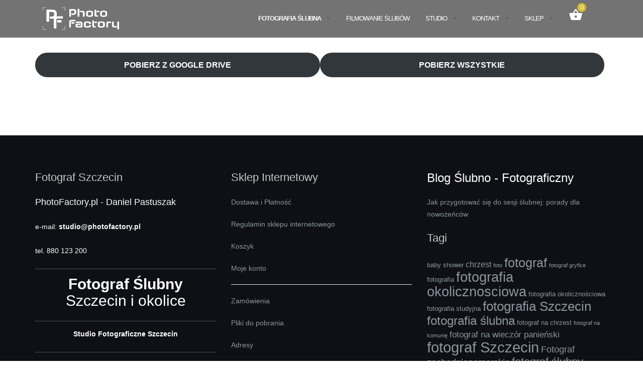

--- FILE ---
content_type: text/html; charset=UTF-8
request_url: https://photofactory.pl/sesja-rodzinna-szczecin/
body_size: 15197
content:
<!DOCTYPE html><html lang="pl-PL" prefix="og: https://ogp.me/ns#"><head><script data-no-optimize="1">var litespeed_docref=sessionStorage.getItem("litespeed_docref");litespeed_docref&&(Object.defineProperty(document,"referrer",{get:function(){return litespeed_docref}}),sessionStorage.removeItem("litespeed_docref"));</script> <meta charset="UTF-8"><meta name="viewport" content="width=device-width, initial-scale=1"><link rel="profile" href="https://gmpg.org/xfn/11"><link rel="pingback" href="https://photofactory.pl/xmlrpc.php"><style>img:is([sizes="auto" i], [sizes^="auto," i]) { contain-intrinsic-size: 3000px 1500px }</style> <script data-cfasync="false" data-pagespeed-no-defer>var gtm4wp_datalayer_name = "dataLayer";
	var dataLayer = dataLayer || [];

	const gtm4wp_scrollerscript_debugmode         = false;
	const gtm4wp_scrollerscript_callbacktime      = 100;
	const gtm4wp_scrollerscript_readerlocation    = 150;
	const gtm4wp_scrollerscript_contentelementid  = "content";
	const gtm4wp_scrollerscript_scannertime       = 60;</script> <title>Sesja rodzinna - Szczecin - Fotograf Ślubny - Fotograf na Ślub Szczecin - Fotograf Szczecin - PhotoFactory</title><meta name="description" content="POBIERZ Z GOOGLE DRIVE POBIERZ WSZYSTKIE"/><meta name="robots" content="index, follow, max-snippet:-1, max-video-preview:-1, max-image-preview:large"/><link rel="canonical" href="https://photofactory.pl/sesja-rodzinna-szczecin/" /><meta property="og:locale" content="pl_PL" /><meta property="og:type" content="article" /><meta property="og:title" content="Sesja rodzinna - Szczecin - Fotograf Ślubny - Fotograf na Ślub Szczecin - Fotograf Szczecin - PhotoFactory" /><meta property="og:description" content="POBIERZ Z GOOGLE DRIVE POBIERZ WSZYSTKIE" /><meta property="og:url" content="https://photofactory.pl/sesja-rodzinna-szczecin/" /><meta property="og:site_name" content="Fotograf Ślubny - Fotograf na Ślub Szczecin - Fotograf Szczecin - PhotoFactory" /><meta property="article:section" content="Galeria" /><meta property="og:updated_time" content="2022-08-23T10:44:37+02:00" /><meta name="twitter:card" content="summary_large_image" /><meta name="twitter:title" content="Sesja rodzinna - Szczecin - Fotograf Ślubny - Fotograf na Ślub Szczecin - Fotograf Szczecin - PhotoFactory" /><meta name="twitter:description" content="POBIERZ Z GOOGLE DRIVE POBIERZ WSZYSTKIE" /><link rel='dns-prefetch' href='//cdn.jsdelivr.net' /><link rel='dns-prefetch' href='//fonts.googleapis.com' /><link rel="alternate" type="application/rss+xml" title="Fotograf Ślubny - Fotograf na Ślub Szczecin - Fotograf Szczecin - PhotoFactory &raquo; Kanał z wpisami" href="https://photofactory.pl/feed/" /><style>lazyload{content-visibility:auto;contain-intrinsic-size:1px 1000px;}</style><link data-optimized="2" rel="stylesheet" href="https://photofactory.pl/wp-content/litespeed/css/26b3f3eb3665b76fc65f2f6ced65a401.css?ver=66ebf" /><style id='classic-theme-styles-inline-css' type='text/css'>/*! This file is auto-generated */
.wp-block-button__link{color:#fff;background-color:#32373c;border-radius:9999px;box-shadow:none;text-decoration:none;padding:calc(.667em + 2px) calc(1.333em + 2px);font-size:1.125em}.wp-block-file__button{background:#32373c;color:#fff;text-decoration:none}</style><style id='pdfemb-pdf-embedder-viewer-style-inline-css' type='text/css'>.wp-block-pdfemb-pdf-embedder-viewer{max-width:none}</style><style id='global-styles-inline-css' type='text/css'>:root{--wp--preset--aspect-ratio--square: 1;--wp--preset--aspect-ratio--4-3: 4/3;--wp--preset--aspect-ratio--3-4: 3/4;--wp--preset--aspect-ratio--3-2: 3/2;--wp--preset--aspect-ratio--2-3: 2/3;--wp--preset--aspect-ratio--16-9: 16/9;--wp--preset--aspect-ratio--9-16: 9/16;--wp--preset--color--black: #000000;--wp--preset--color--cyan-bluish-gray: #abb8c3;--wp--preset--color--white: #ffffff;--wp--preset--color--pale-pink: #f78da7;--wp--preset--color--vivid-red: #cf2e2e;--wp--preset--color--luminous-vivid-orange: #ff6900;--wp--preset--color--luminous-vivid-amber: #fcb900;--wp--preset--color--light-green-cyan: #7bdcb5;--wp--preset--color--vivid-green-cyan: #00d084;--wp--preset--color--pale-cyan-blue: #8ed1fc;--wp--preset--color--vivid-cyan-blue: #0693e3;--wp--preset--color--vivid-purple: #9b51e0;--wp--preset--gradient--vivid-cyan-blue-to-vivid-purple: linear-gradient(135deg,rgba(6,147,227,1) 0%,rgb(155,81,224) 100%);--wp--preset--gradient--light-green-cyan-to-vivid-green-cyan: linear-gradient(135deg,rgb(122,220,180) 0%,rgb(0,208,130) 100%);--wp--preset--gradient--luminous-vivid-amber-to-luminous-vivid-orange: linear-gradient(135deg,rgba(252,185,0,1) 0%,rgba(255,105,0,1) 100%);--wp--preset--gradient--luminous-vivid-orange-to-vivid-red: linear-gradient(135deg,rgba(255,105,0,1) 0%,rgb(207,46,46) 100%);--wp--preset--gradient--very-light-gray-to-cyan-bluish-gray: linear-gradient(135deg,rgb(238,238,238) 0%,rgb(169,184,195) 100%);--wp--preset--gradient--cool-to-warm-spectrum: linear-gradient(135deg,rgb(74,234,220) 0%,rgb(151,120,209) 20%,rgb(207,42,186) 40%,rgb(238,44,130) 60%,rgb(251,105,98) 80%,rgb(254,248,76) 100%);--wp--preset--gradient--blush-light-purple: linear-gradient(135deg,rgb(255,206,236) 0%,rgb(152,150,240) 100%);--wp--preset--gradient--blush-bordeaux: linear-gradient(135deg,rgb(254,205,165) 0%,rgb(254,45,45) 50%,rgb(107,0,62) 100%);--wp--preset--gradient--luminous-dusk: linear-gradient(135deg,rgb(255,203,112) 0%,rgb(199,81,192) 50%,rgb(65,88,208) 100%);--wp--preset--gradient--pale-ocean: linear-gradient(135deg,rgb(255,245,203) 0%,rgb(182,227,212) 50%,rgb(51,167,181) 100%);--wp--preset--gradient--electric-grass: linear-gradient(135deg,rgb(202,248,128) 0%,rgb(113,206,126) 100%);--wp--preset--gradient--midnight: linear-gradient(135deg,rgb(2,3,129) 0%,rgb(40,116,252) 100%);--wp--preset--font-size--small: 13px;--wp--preset--font-size--medium: 20px;--wp--preset--font-size--large: 36px;--wp--preset--font-size--x-large: 42px;--wp--preset--spacing--20: 0.44rem;--wp--preset--spacing--30: 0.67rem;--wp--preset--spacing--40: 1rem;--wp--preset--spacing--50: 1.5rem;--wp--preset--spacing--60: 2.25rem;--wp--preset--spacing--70: 3.38rem;--wp--preset--spacing--80: 5.06rem;--wp--preset--shadow--natural: 6px 6px 9px rgba(0, 0, 0, 0.2);--wp--preset--shadow--deep: 12px 12px 50px rgba(0, 0, 0, 0.4);--wp--preset--shadow--sharp: 6px 6px 0px rgba(0, 0, 0, 0.2);--wp--preset--shadow--outlined: 6px 6px 0px -3px rgba(255, 255, 255, 1), 6px 6px rgba(0, 0, 0, 1);--wp--preset--shadow--crisp: 6px 6px 0px rgba(0, 0, 0, 1);}:where(.is-layout-flex){gap: 0.5em;}:where(.is-layout-grid){gap: 0.5em;}body .is-layout-flex{display: flex;}.is-layout-flex{flex-wrap: wrap;align-items: center;}.is-layout-flex > :is(*, div){margin: 0;}body .is-layout-grid{display: grid;}.is-layout-grid > :is(*, div){margin: 0;}:where(.wp-block-columns.is-layout-flex){gap: 2em;}:where(.wp-block-columns.is-layout-grid){gap: 2em;}:where(.wp-block-post-template.is-layout-flex){gap: 1.25em;}:where(.wp-block-post-template.is-layout-grid){gap: 1.25em;}.has-black-color{color: var(--wp--preset--color--black) !important;}.has-cyan-bluish-gray-color{color: var(--wp--preset--color--cyan-bluish-gray) !important;}.has-white-color{color: var(--wp--preset--color--white) !important;}.has-pale-pink-color{color: var(--wp--preset--color--pale-pink) !important;}.has-vivid-red-color{color: var(--wp--preset--color--vivid-red) !important;}.has-luminous-vivid-orange-color{color: var(--wp--preset--color--luminous-vivid-orange) !important;}.has-luminous-vivid-amber-color{color: var(--wp--preset--color--luminous-vivid-amber) !important;}.has-light-green-cyan-color{color: var(--wp--preset--color--light-green-cyan) !important;}.has-vivid-green-cyan-color{color: var(--wp--preset--color--vivid-green-cyan) !important;}.has-pale-cyan-blue-color{color: var(--wp--preset--color--pale-cyan-blue) !important;}.has-vivid-cyan-blue-color{color: var(--wp--preset--color--vivid-cyan-blue) !important;}.has-vivid-purple-color{color: var(--wp--preset--color--vivid-purple) !important;}.has-black-background-color{background-color: var(--wp--preset--color--black) !important;}.has-cyan-bluish-gray-background-color{background-color: var(--wp--preset--color--cyan-bluish-gray) !important;}.has-white-background-color{background-color: var(--wp--preset--color--white) !important;}.has-pale-pink-background-color{background-color: var(--wp--preset--color--pale-pink) !important;}.has-vivid-red-background-color{background-color: var(--wp--preset--color--vivid-red) !important;}.has-luminous-vivid-orange-background-color{background-color: var(--wp--preset--color--luminous-vivid-orange) !important;}.has-luminous-vivid-amber-background-color{background-color: var(--wp--preset--color--luminous-vivid-amber) !important;}.has-light-green-cyan-background-color{background-color: var(--wp--preset--color--light-green-cyan) !important;}.has-vivid-green-cyan-background-color{background-color: var(--wp--preset--color--vivid-green-cyan) !important;}.has-pale-cyan-blue-background-color{background-color: var(--wp--preset--color--pale-cyan-blue) !important;}.has-vivid-cyan-blue-background-color{background-color: var(--wp--preset--color--vivid-cyan-blue) !important;}.has-vivid-purple-background-color{background-color: var(--wp--preset--color--vivid-purple) !important;}.has-black-border-color{border-color: var(--wp--preset--color--black) !important;}.has-cyan-bluish-gray-border-color{border-color: var(--wp--preset--color--cyan-bluish-gray) !important;}.has-white-border-color{border-color: var(--wp--preset--color--white) !important;}.has-pale-pink-border-color{border-color: var(--wp--preset--color--pale-pink) !important;}.has-vivid-red-border-color{border-color: var(--wp--preset--color--vivid-red) !important;}.has-luminous-vivid-orange-border-color{border-color: var(--wp--preset--color--luminous-vivid-orange) !important;}.has-luminous-vivid-amber-border-color{border-color: var(--wp--preset--color--luminous-vivid-amber) !important;}.has-light-green-cyan-border-color{border-color: var(--wp--preset--color--light-green-cyan) !important;}.has-vivid-green-cyan-border-color{border-color: var(--wp--preset--color--vivid-green-cyan) !important;}.has-pale-cyan-blue-border-color{border-color: var(--wp--preset--color--pale-cyan-blue) !important;}.has-vivid-cyan-blue-border-color{border-color: var(--wp--preset--color--vivid-cyan-blue) !important;}.has-vivid-purple-border-color{border-color: var(--wp--preset--color--vivid-purple) !important;}.has-vivid-cyan-blue-to-vivid-purple-gradient-background{background: var(--wp--preset--gradient--vivid-cyan-blue-to-vivid-purple) !important;}.has-light-green-cyan-to-vivid-green-cyan-gradient-background{background: var(--wp--preset--gradient--light-green-cyan-to-vivid-green-cyan) !important;}.has-luminous-vivid-amber-to-luminous-vivid-orange-gradient-background{background: var(--wp--preset--gradient--luminous-vivid-amber-to-luminous-vivid-orange) !important;}.has-luminous-vivid-orange-to-vivid-red-gradient-background{background: var(--wp--preset--gradient--luminous-vivid-orange-to-vivid-red) !important;}.has-very-light-gray-to-cyan-bluish-gray-gradient-background{background: var(--wp--preset--gradient--very-light-gray-to-cyan-bluish-gray) !important;}.has-cool-to-warm-spectrum-gradient-background{background: var(--wp--preset--gradient--cool-to-warm-spectrum) !important;}.has-blush-light-purple-gradient-background{background: var(--wp--preset--gradient--blush-light-purple) !important;}.has-blush-bordeaux-gradient-background{background: var(--wp--preset--gradient--blush-bordeaux) !important;}.has-luminous-dusk-gradient-background{background: var(--wp--preset--gradient--luminous-dusk) !important;}.has-pale-ocean-gradient-background{background: var(--wp--preset--gradient--pale-ocean) !important;}.has-electric-grass-gradient-background{background: var(--wp--preset--gradient--electric-grass) !important;}.has-midnight-gradient-background{background: var(--wp--preset--gradient--midnight) !important;}.has-small-font-size{font-size: var(--wp--preset--font-size--small) !important;}.has-medium-font-size{font-size: var(--wp--preset--font-size--medium) !important;}.has-large-font-size{font-size: var(--wp--preset--font-size--large) !important;}.has-x-large-font-size{font-size: var(--wp--preset--font-size--x-large) !important;}
:where(.wp-block-post-template.is-layout-flex){gap: 1.25em;}:where(.wp-block-post-template.is-layout-grid){gap: 1.25em;}
:where(.wp-block-columns.is-layout-flex){gap: 2em;}:where(.wp-block-columns.is-layout-grid){gap: 2em;}
:root :where(.wp-block-pullquote){font-size: 1.5em;line-height: 1.6;}</style><style id='woocommerce-inline-inline-css' type='text/css'>.woocommerce form .form-row .required { visibility: visible; }</style><style id='xoo-wsc-style-inline-css' type='text/css'>.xoo-wsc-ft-buttons-cont a.xoo-wsc-ft-btn, .xoo-wsc-container .xoo-wsc-btn {
	background-color: #000000;
	color: #ffffff;
	border: 2px solid #ffffff;
	padding: 10px 20px;
}

.xoo-wsc-ft-buttons-cont a.xoo-wsc-ft-btn:hover, .xoo-wsc-container .xoo-wsc-btn:hover {
	background-color: #ffffff;
	color: #000000;
	border: 2px solid #000000;
}

 

.xoo-wsc-footer{
	background-color: #ffffff;
	color: #000000;
	padding: 10px 20px;
	box-shadow: 0 -1px 10px #0000001a;
}

.xoo-wsc-footer, .xoo-wsc-footer a, .xoo-wsc-footer .amount{
	font-size: 18px;
}

.xoo-wsc-btn .amount{
	color: #ffffff}

.xoo-wsc-btn:hover .amount{
	color: #000000;
}

.xoo-wsc-ft-buttons-cont{
	grid-template-columns: auto;
}

.xoo-wsc-basket{
	top: 12px;
	right: 1px;
	background-color: #0a0a0a;
	color: #ffffff;
	box-shadow: 0px 0px 15px 2px #0000001a;
	border-radius: 14px;
	display: none;
	width: 60px;
	height: 60px;
}


.xoo-wsc-bki{
	font-size: 30px}

.xoo-wsc-items-count{
	top: -12px;
	left: -12px;
}

.xoo-wsc-items-count{
	background-color: #000000;
	color: #ffffff;
}

.xoo-wsc-container, .xoo-wsc-slider{
	max-width: 365px;
	right: -365px;
	top: 0;bottom: 0;
	top: 0;
	font-family: }


.xoo-wsc-cart-active .xoo-wsc-container, .xoo-wsc-slider-active .xoo-wsc-slider{
	right: 0;
}


.xoo-wsc-cart-active .xoo-wsc-basket{
	right: 365px;
}

.xoo-wsc-slider{
	right: -365px;
}

span.xoo-wsch-close {
    font-size: 16px;
    right: 10px;
}

.xoo-wsch-top{
	justify-content: center;
}

.xoo-wsch-text{
	font-size: 20px;
}

.xoo-wsc-header{
	color: #000000;
	background-color: #ffffff;
	border-bottom: 2px solid #eee;
}


.xoo-wsc-body{
	background-color: #f8f9fa;
}

.xoo-wsc-products:not(.xoo-wsc-pattern-card), .xoo-wsc-products:not(.xoo-wsc-pattern-card) span.amount, .xoo-wsc-products:not(.xoo-wsc-pattern-card) a{
	font-size: 16px;
	color: #000000;
}

.xoo-wsc-products:not(.xoo-wsc-pattern-card) .xoo-wsc-product{
	padding: 10px 15px;
	margin: 10px 15px;
	border-radius: 5px;
	box-shadow: 0 2px 2px #00000005;
	background-color: #ffffff;
}

.xoo-wsc-sum-col{
	justify-content: center;
}


/** Shortcode **/
.xoo-wsc-sc-count{
	background-color: #d3bd30;
	color: #ffffff;
}

.xoo-wsc-sc-bki{
	font-size: 28px;
	color: #ffffff;
}
.xoo-wsc-sc-cont{
	color: #ffffff;
}

.added_to_cart{
	display: none!important;
}

.xoo-wsc-product dl.variation {
	display: block;
}


.xoo-wsc-product-cont{
	padding: 10px 10px;
}

.xoo-wsc-products:not(.xoo-wsc-pattern-card) .xoo-wsc-img-col{
	width: 28%;
}

.xoo-wsc-pattern-card .xoo-wsc-img-col img{
	max-width: 100%;
	height: auto;
}

.xoo-wsc-products:not(.xoo-wsc-pattern-card) .xoo-wsc-sum-col{
	width: 72%;
}

.xoo-wsc-pattern-card .xoo-wsc-product-cont{
	width: 50% 
}

@media only screen and (max-width: 600px) {
	.xoo-wsc-pattern-card .xoo-wsc-product-cont  {
		width: 50%;
	}
}


.xoo-wsc-pattern-card .xoo-wsc-product{
	border: 0;
	box-shadow: 0px 10px 15px -12px #0000001a;
}


.xoo-wsc-sm-front{
	background-color: #eee;
}
.xoo-wsc-pattern-card, .xoo-wsc-sm-front{
	border-bottom-left-radius: 5px;
	border-bottom-right-radius: 5px;
}
.xoo-wsc-pattern-card, .xoo-wsc-img-col img, .xoo-wsc-img-col, .xoo-wsc-sm-back-cont{
	border-top-left-radius: 5px;
	border-top-right-radius: 5px;
}
.xoo-wsc-sm-back{
	background-color: #fff;
}
.xoo-wsc-pattern-card, .xoo-wsc-pattern-card a, .xoo-wsc-pattern-card .amount{
	font-size: 16px;
}

.xoo-wsc-sm-front, .xoo-wsc-sm-front a, .xoo-wsc-sm-front .amount{
	color: #000;
}

.xoo-wsc-sm-back, .xoo-wsc-sm-back a, .xoo-wsc-sm-back .amount{
	color: #000;
}


.magictime {
    animation-duration: 0.5s;
}</style> <script type="litespeed/javascript" data-src="https://photofactory.pl/wp-includes/js/jquery/jquery.min.js" id="jquery-core-js"></script> <script id="wc-add-to-cart-js-extra" type="litespeed/javascript">var wc_add_to_cart_params={"ajax_url":"\/wp-admin\/admin-ajax.php","wc_ajax_url":"\/?wc-ajax=%%endpoint%%","i18n_view_cart":"Zobacz koszyk","cart_url":"https:\/\/photofactory.pl\/koszyk\/","is_cart":"","cart_redirect_after_add":"no"}</script> <script id="woocommerce-js-extra" type="litespeed/javascript">var woocommerce_params={"ajax_url":"\/wp-admin\/admin-ajax.php","wc_ajax_url":"\/?wc-ajax=%%endpoint%%","i18n_password_show":"Poka\u017c has\u0142o","i18n_password_hide":"Ukryj has\u0142o"}</script> <link rel="https://api.w.org/" href="https://photofactory.pl/wp-json/" /><link rel="alternate" title="JSON" type="application/json" href="https://photofactory.pl/wp-json/wp/v2/posts/82608" /><link rel="EditURI" type="application/rsd+xml" title="RSD" href="https://photofactory.pl/xmlrpc.php?rsd" /><meta name="generator" content="WordPress 6.8.3" /><link rel='shortlink' href='https://photofactory.pl/?p=82608' /><link rel="alternate" title="oEmbed (JSON)" type="application/json+oembed" href="https://photofactory.pl/wp-json/oembed/1.0/embed?url=https%3A%2F%2Fphotofactory.pl%2Fsesja-rodzinna-szczecin%2F" /><link rel="alternate" title="oEmbed (XML)" type="text/xml+oembed" href="https://photofactory.pl/wp-json/oembed/1.0/embed?url=https%3A%2F%2Fphotofactory.pl%2Fsesja-rodzinna-szczecin%2F&#038;format=xml" /> <script type="litespeed/javascript" data-src="https://www.googletagmanager.com/gtag/js?id=G-3MQG8652JK"></script> <script type="litespeed/javascript">window.dataLayer=window.dataLayer||[];function gtag(){dataLayer.push(arguments)}
gtag('js',new Date());gtag('config','G-3MQG8652JK')</script> 
 <script data-cfasync="false" data-pagespeed-no-defer>var dataLayer_content = {"pagePostType":"post","pagePostType2":"single-post","pageCategory":["galeria"],"pagePostAuthor":"admin"};
	dataLayer.push( dataLayer_content );</script> <script data-cfasync="false" data-pagespeed-no-defer>(function(w,d,s,l,i){w[l]=w[l]||[];w[l].push({'gtm.start':
new Date().getTime(),event:'gtm.js'});var f=d.getElementsByTagName(s)[0],
j=d.createElement(s),dl=l!='dataLayer'?'&l='+l:'';j.async=true;j.src=
'//www.googletagmanager.com/gtm.js?id='+i+dl;f.parentNode.insertBefore(j,f);
})(window,document,'script','dataLayer','GTM-K6FB4ZF');</script> <style type="text/css">a, .image-bg a, .contact-section .social-icons li a, a:visited, .footer .footer-credits a, .post-content .post-meta li a, .post-content .shapely-category a, .module.widget-handle i {color:#dd9933 }a:hover,
				a:active,
				a:focus,
				.post-title a:hover,
				.post-title a:focus,
				.image-bg a:hover,
				.image-bg a:focus,
				.contact-section .social-icons li a:hover,
				.contact-section .social-icons li a:focus,
				.footer .footer-credits a:hover,
				.footer .footer-credits a:focus,
				.post-content .post-meta li a:hover,
				.post-content .post-meta li a:focus,
				.widget.widget_recent_entries ul li a:focus,
				.widget.widget_recent_entries ul li a:hover,
				.widget.widget_recent_comments ul li .comment-author-link a:focus,
				.widget.widget_recent_comments ul li .comment-author-link a:hover,
				.widget.widget_archive > div ul li a:focus,
				.widget.widget_archive > div ul li a:hover,
				.widget.widget_archive ul li a:focus,
				.widget.widget_archive ul li a:hover,
				.widget.widget_categories > div ul li a:focus,
				.widget.widget_categories > div ul li a:hover,
				.widget.widget_categories ul li a:focus,
				.widget.widget_categories ul li a:hover,
				.widget.widget_meta > div ul li a:focus,
				.widget.widget_meta > div ul li a:hover,
				.widget.widget_meta ul li a:focus,
				.widget.widget_meta ul li a:hover,
				.widget.widget_pages > div ul li a:focus,
				.widget.widget_pages > div ul li a:hover,
				.widget.widget_pages ul li a:focus,
				.widget.widget_pages ul li a:hover,
				.widget.widget_nav_menu > div ul li a:focus,
				.widget.widget_nav_menu > div ul li a:hover,
				.widget.widget_nav_menu ul li a:focus,
				.widget.widget_nav_menu ul li a:hover,
				.widget.widget_nav_menu .menu > li a:focus,
				.widget.widget_nav_menu .menu > li a:hover,
				.widget.widget_tag_cloud a:focus,
				.widget.widget_tag_cloud a:hover,
				.widget_product_categories ul.product-categories li a:hover,
				.widget_product_categories ul.product-categories li a:focus,
				.widget_product_tag_cloud .tagcloud a:hover,
				.widget_product_tag_cloud .tagcloud a:focus,
				.widget_products .product_list_widget a:hover,
				.widget_products .product_list_widget a:focus,
				.woocommerce.widget ul.cart_list li a:hover,
				.woocommerce.widget ul.cart_list li a:focus,
				.woocommerce.widget ul.product_list_widget li a:hover,
				.woocommerce.widget ul.product_list_widget li a:focus,
				.woocommerce .widget_layered_nav_filters ul li a:hover,
				.woocommerce .widget_layered_nav_filters ul li a:focus,
				.woocommerce .widget_layered_nav ul li a:hover,
				.woocommerce .widget_layered_nav ul li a:focus,
				.main-navigation .menu > li > ul li:hover > a,
				.main-navigation .menu > li > ul li:focus > a,
				.main-navigation .menu > li > ul .dropdown:hover:after,
				.main-navigation .menu > li > ul .dropdown:focus:after,
				.main-navigation .menu li a:focus,
				.main-navigation .menu li:focus > a,
				.main-navigation .menu > li > ul li a:focus,
				.post-content .shapely-category a:hover,
				.post-content .shapely-category a:focus,
				.main-navigation .menu li:hover > a,
				.main-navigation .menu li:focus > a,
				.main-navigation .menu > li:hover:after,
				.main-navigation .menu > li:focus-within:after,
				.bg-dark .social-list a:hover,
				.bg-dark .social-list a:focus,
				.shapely-social .shapely-social-icon:hover,
				.shapely-social .shapely-social-icon:focus { color: #ddaf6a;}.btn-filled, .btn-filled:visited, .woocommerce #respond input#submit.alt,
          .woocommerce a.button.alt, .woocommerce button.button.alt,
          .woocommerce input.button.alt, .woocommerce #respond input#submit,
          .woocommerce a.button, .woocommerce button.button,
          .woocommerce input.button,
          .video-widget .video-controls button,
          input[type="submit"],
          button[type="submit"],
          .post-content .more-link { background:#dd9933 !important; border: 2px solid #dd9933 !important;}.shapely_home_parallax > section:not(.image-bg) .btn-white { color:#dd9933 !important; border: 2px solid#dd9933 !important; }.btn-filled:hover,
				.btn-filled:focus,
				.woocommerce #respond input#submit.alt:hover,
				.woocommerce #respond input#submit.alt:focus,
				.woocommerce a.button.alt:hover,
				.woocommerce a.button.alt:focus,
				.woocommerce button.button.alt:hover,
				.woocommerce button.button.alt:focus,
				.woocommerce input.button.alt:hover,
				.woocommerce input.button.alt:focus,
				.woocommerce #respond input#submit:hover,
				.woocommerce #respond input#submit:focus,
				.woocommerce a.button:hover,
				.woocommerce a.button:focus,
				.woocommerce button.button:hover,
				.woocommerce button.button:focus,
				.woocommerce input.button:hover,
				.woocommerce input.button:focus,
				.video-widget .video-controls button:hover,
				.video-widget .video-controls button:focus,
				input[type="submit"]:hover,
				input[type="submit"]:focus,
				button[type="submit"]:hover,
				button[type="submit"]:focus,
				.post-content .more-link:hover,
				.post-content .more-link:focus,
				.btn:not(.btn-white):hover,
				.btn:not(.btn-white):focus,
				.button:not(.btn-white):hover,
				.button:not(.btn-white):focus
				{ background: #ddbb87 !important; border: 2px solid#ddbb87 !important;}.shapely_home_parallax > section:not(.image-bg) .btn-white:hover,
				.shapely_home_parallax > section:not(.image-bg) .btn-white:focus,
				.pagination span:not( .dots ),
				.pagination a:hover,
				.pagination a:focus,
				.woocommerce-pagination ul.page-numbers span.page-numbers,
				.woocommerce nav.woocommerce-pagination ul li a:focus,
				.woocommerce nav.woocommerce-pagination ul li a:hover,
				.woocommerce nav.woocommerce-pagination ul li span.current { background-color: #ddbb87 !important; border-color: #ddbb87 !important;color: #fff !important; }.widget.widget_search .search-form > input#s:hover,
				.widget.widget_search .search-form > input#s:focus,
				.widget.widget_calendar #wp-calendar td:not(.pad):not(#next):not(#prev)#today,
				.widget_product_search .woocommerce-product-search > input.search-field:hover,
				.widget_product_search .woocommerce-product-search > input.search-field:focus,
				.widget.widget_search input[type="text"]:focus + button[type="submit"].searchsubmit,
				.widget.widget_search input[type="text"]:hover + button[type="submit"].searchsubmit,
				textarea:hover,
				textarea:focus,
				input[type="text"]:hover,
				input[type="search"]:hover,
				input[type="email"]:hover,
				input[type="tel"]:hover,
				input[type="text"]:focus,
				input[type="search"]:focus,
				input[type="email"]:focus,
				input[type="tel"]:focus,
				.widget.widget_product_search input[type="text"]:focus + button[type="submit"].searchsubmit,
				.widget.widget_product_search input[type="text"]:hover + button[type="submit"].searchsubmit
				{ border-color: #ddbb87 !important }.widget.widget_calendar #wp-calendar > caption:after,
				.widget.widget_calendar #wp-calendar td:not(.pad):not(#next):not(#prev)#today:hover,
				.widget.widget_calendar #wp-calendar td:not(.pad):not(#next):not(#prev)#today:focus
				{ background-color: #ddbb87 }.widget.widget_search input[type="text"]:focus + button[type="submit"].searchsubmit,
				.widget.widget_search input[type="text"]:hover + button[type="submit"].searchsubmit,
				.widget.widget_product_search input[type="text"]:focus + button[type="submit"].searchsubmit,
				.widget.widget_product_search input[type="text"]:hover + button[type="submit"].searchsubmit,
				.image-bg .text-slider .flex-direction-nav li a:focus:before
				{ color: #ddbb87 }</style><noscript><style>.woocommerce-product-gallery{ opacity: 1 !important; }</style></noscript><meta name="generator" content="Elementor 3.32.5; features: e_font_icon_svg, additional_custom_breakpoints; settings: css_print_method-external, google_font-enabled, font_display-auto"><style>.e-con.e-parent:nth-of-type(n+4):not(.e-lazyloaded):not(.e-no-lazyload),
				.e-con.e-parent:nth-of-type(n+4):not(.e-lazyloaded):not(.e-no-lazyload) * {
					background-image: none !important;
				}
				@media screen and (max-height: 1024px) {
					.e-con.e-parent:nth-of-type(n+3):not(.e-lazyloaded):not(.e-no-lazyload),
					.e-con.e-parent:nth-of-type(n+3):not(.e-lazyloaded):not(.e-no-lazyload) * {
						background-image: none !important;
					}
				}
				@media screen and (max-height: 640px) {
					.e-con.e-parent:nth-of-type(n+2):not(.e-lazyloaded):not(.e-no-lazyload),
					.e-con.e-parent:nth-of-type(n+2):not(.e-lazyloaded):not(.e-no-lazyload) * {
						background-image: none !important;
					}
				}</style><link rel="icon" href="https://photofactory.pl/wp-content/uploads/2019/11/cropped-logo-photofactory_znak-wodny-czar-1-32x32.png" sizes="32x32" /><link rel="icon" href="https://photofactory.pl/wp-content/uploads/2019/11/cropped-logo-photofactory_znak-wodny-czar-1-192x192.png" sizes="192x192" /><link rel="apple-touch-icon" href="https://photofactory.pl/wp-content/uploads/2019/11/cropped-logo-photofactory_znak-wodny-czar-1-180x180.png" /><meta name="msapplication-TileImage" content="https://photofactory.pl/wp-content/uploads/2019/11/cropped-logo-photofactory_znak-wodny-czar-1-270x270.png" /><link rel="alternate" type="application/rss+xml" title="RSS" href="https://photofactory.pl/rsslatest.xml" /></head><body data-rsssl=1 class="wp-singular post-template-default single single-post postid-82608 single-format-standard wp-custom-logo wp-theme-shapely theme-shapely cookies-not-set woocommerce-no-js has-sidebar-right elementor-default elementor-kit-34011 modula-best-grid-gallery"><div id="wptime-plugin-preloader"></div><div id="page" class="site">
<a class="skip-link screen-reader-text" href="#content">Przejdź do treści</a><header id="masthead" class="site-header" role="banner"><div class="nav-container"><nav style="background: rgba(0, 0, 0, 0.55);" id="site-navigation" class="main-navigation" role="navigation"><div class="container nav-bar"><div class="flex-row"><div class="module left site-title-container">
<a href="https://photofactory.pl/" class="custom-logo-link" rel="home" itemprop="url"><img width="152" height="50" src="https://photofactory.pl/wp-content/uploads/2024/02/cropped-logo-photofactory-white.png" class="custom-logo logo" alt="Fotograf Ślubny &#8211; Fotograf na Ślub Szczecin &#8211; Fotograf Szczecin &#8211; PhotoFactory" itemprop="logo" decoding="async" /></a></div>
<button class="module widget-handle mobile-toggle right visible-sm visible-xs">
<i class="fa fa-bars"></i>
</button><div class="module-group right"><div class="module left"><div class="collapse navbar-collapse navbar-ex1-collapse"><ul id="menu" class="menu"><li id="menu-item-77051" class="menu-item menu-item-type-custom menu-item-object-custom menu-item-has-children menu-item-77051 dropdown"><a title="&lt;b&gt;FOTOGRAFIA ŚLUBNA&lt;/b&gt;" href="/oferta-fotografii-slubnej-cennik/"><b>FOTOGRAFIA ŚLUBNA</b> </a><span class="dropdown-toggle shapely-dropdown" data-toggle="dropdown"><i class="fa fa-angle-down" aria-hidden="true"></i></span><ul role="menu" class=" dropdown-menu"><li id="menu-item-50209" class="menu-item menu-item-type-post_type menu-item-object-page menu-item-50209"><a title="Oferta Ślubna" href="https://photofactory.pl/oferta-fotografii-slubnej-cennik/">Oferta Ślubna</a></li><li id="menu-item-827" class="menu-item menu-item-type-post_type menu-item-object-page menu-item-827"><a title="Portfolio" href="https://photofactory.pl/fotograf-slubny-szczecin/">Portfolio</a></li><li id="menu-item-36099" class="menu-item menu-item-type-post_type menu-item-object-page menu-item-36099"><a title="Pakiet Ślubny Video" href="https://photofactory.pl/pakiet-slubny-video/">Pakiet Ślubny Video</a></li></ul></li><li id="menu-item-127303" class="menu-item menu-item-type-post_type menu-item-object-page menu-item-127303"><a title="FILMOWANIE ŚLUBÓW" href="https://photofactory.pl/pakiet-slubny-video/">FILMOWANIE ŚLUBÓW</a></li><li id="menu-item-77053" class="menu-item menu-item-type-custom menu-item-object-custom menu-item-has-children menu-item-77053 dropdown"><a title="STUDIO" href="/studio-fotograficzne-szczecin">STUDIO </a><span class="dropdown-toggle shapely-dropdown" data-toggle="dropdown"><i class="fa fa-angle-down" aria-hidden="true"></i></span><ul role="menu" class=" dropdown-menu"><li id="menu-item-126296" class="menu-item menu-item-type-custom menu-item-object-custom menu-item-126296"><a title="Oferta" href="/studio-fotograficzne-szczecin/">Oferta</a></li><li id="menu-item-126253" class="menu-item menu-item-type-post_type menu-item-object-page menu-item-126253"><a title="Sesja Biznesowa" href="https://photofactory.pl/sesja-biznesowa-wizerunkowa-szczecin/">Sesja Biznesowa</a></li><li id="menu-item-77341" class="menu-item menu-item-type-post_type menu-item-object-page menu-item-77341"><a title="Sesje Ciążowe" href="https://photofactory.pl/fotograf-slubny-szczecin-3/sesja-ciazowa-szczecin/">Sesje Ciążowe</a></li><li id="menu-item-127715" class="menu-item menu-item-type-post_type menu-item-object-page menu-item-127715"><a title="Sesja Kobieca Szczecin" href="https://photofactory.pl/sesja-kobieca-szczecin/">Sesja Kobieca Szczecin</a></li><li id="menu-item-126291" class="menu-item menu-item-type-post_type menu-item-object-page menu-item-126291"><a title="Sesja roczkowa" href="https://photofactory.pl/sesja-roczkowa-studio-szczecin/">Sesja roczkowa</a></li><li id="menu-item-79713" class="menu-item menu-item-type-post_type menu-item-object-page menu-item-79713"><a title="Sesja na Dzień Mamy" href="https://photofactory.pl/dzien-mamy/">Sesja na Dzień Mamy</a></li><li id="menu-item-27970" class="menu-item menu-item-type-post_type menu-item-object-page menu-item-27970"><a title="Świąteczne Sesje" href="https://photofactory.pl/swiateczne-sesje-zdjeciowe-szczecin/">Świąteczne Sesje</a></li><li id="menu-item-22793" class="menu-item menu-item-type-post_type menu-item-object-page menu-item-22793"><a title="Wieczór Panieński" href="https://photofactory.pl/wieczor-panienski-fotograf-szczecin/">Wieczór Panieński</a></li><li id="menu-item-127714" class="menu-item menu-item-type-post_type menu-item-object-page menu-item-127714"><a title="Wynajem Studia Fotograficznego w Szczecinie" href="https://photofactory.pl/wynajem-studia-fotograficznego-w-szczecinie/">Wynajem Studia Fotograficznego w Szczecinie</a></li><li id="menu-item-127716" class="menu-item menu-item-type-post_type menu-item-object-product menu-item-127716"><a title="Voucher na sesje w studiu" href="https://photofactory.pl/produkt/zaproszenie-voucher-na-sesje-studiu-lub-plenerze/">Voucher na sesje w studiu</a></li></ul></li><li id="menu-item-928" class="menu-item menu-item-type-post_type menu-item-object-page menu-item-has-children menu-item-928 dropdown"><a title="KONTAKT" href="https://photofactory.pl/kontakt-fotograf-slubny/">KONTAKT </a><span class="dropdown-toggle shapely-dropdown" data-toggle="dropdown"><i class="fa fa-angle-down" aria-hidden="true"></i></span><ul role="menu" class=" dropdown-menu"><li id="menu-item-123033" class="menu-item menu-item-type-custom menu-item-object-custom menu-item-123033"><a title="O Nas" href="https://photofactory.pl/o-nas/">O Nas</a></li><li id="menu-item-19164" class="menu-item menu-item-type-post_type menu-item-object-page menu-item-privacy-policy menu-item-19164"><a title="Polityka Prywatności" href="https://photofactory.pl/kontakt-fotograf-slubny/polityka-prywatnosci/">Polityka Prywatności</a></li></ul></li><li id="menu-item-126002" class="menu-item menu-item-type-custom menu-item-object-custom menu-item-has-children menu-item-126002 dropdown"><a title="SKLEP" href="/sklep">SKLEP </a><span class="dropdown-toggle shapely-dropdown" data-toggle="dropdown"><i class="fa fa-angle-down" aria-hidden="true"></i></span><ul role="menu" class=" dropdown-menu"><li id="menu-item-49940" class="menu-item menu-item-type-post_type menu-item-object-product menu-item-49940"><a title="Voucher na sesje" href="https://photofactory.pl/produkt/zaproszenie-voucher-na-sesje-studiu-lub-plenerze/">Voucher na sesje</a></li></ul></li><li class="menu-item xoo-wsc-menu-item"><div class="xoo-wsc-sc-cont"><div class="xoo-wsc-cart-trigger"><div class="xoo-wsc-sc-bkcont">
<span class="xoo-wsc-sc-bki xoo-wsc-icon-basket1"></span>
<span class="xoo-wsc-sc-count">0</span></div></div></div></li></ul></div></div></div></div></div></nav></div>
 <script type="litespeed/javascript">(function(w,d,s,l,i){w[l]=w[l]||[];w[l].push({'gtm.start':new Date().getTime(),event:'gtm.js'});var f=d.getElementsByTagName(s)[0],j=d.createElement(s),dl=l!='dataLayer'?'&l='+l:'';j.async=!0;j.src='https://www.googletagmanager.com/gtm.js?id='+i+dl;f.parentNode.insertBefore(j,f)})(window,document,'script','dataLayer','GTM-K6FB4ZF')</script> </header><div id="content" class="main-container"><div class="header-callout"></div><section class="content-area  pt0 "><div id="main" class="container" role="main">
<noscript><iframe src="https://www.googletagmanager.com/ns.html?id=GTM-K6FB4ZF"
height="0" width="0" style="display:none;visibility:hidden"></iframe></noscript><div class="row"><div id="primary" class="col-md-12 mb-xs-24 full-width"><article id="post-82608" class="post-content post-grid-wide post-82608 post type-post status-publish format-standard hentry category-galeria"><header class="entry-header nolist"></header><div class="entry-content"><div class="entry-meta"></div><div class="shapely-content "><div class="wp-block-buttons is-layout-flex wp-block-buttons-is-layout-flex"><div class="wp-block-button has-custom-width wp-block-button__width-50"><a class="wp-block-button__link" href="https://drive.google.com/file/d/1VEldFoUeGmmx9jW5ggwGB8A4MGOedSiq/view?usp=sharing" rel="noopener">POBIERZ Z GOOGLE DRIVE</a></div><div class="wp-block-button has-custom-width wp-block-button__width-50"><a class="wp-block-button__link" href="http://dysk.pastuszak.biz/index.php/s/v5PymReDIAIJcSd" rel="noopener">POBIERZ WSZYSTKIE</a></div></div><div class="wp-block-buttons is-layout-flex wp-block-buttons-is-layout-flex"></div></div></div><div class="shapely-next-prev row"><div class="col-md-6 text-left"><div class="wrapper"><span class="fa fa-angle-left"></span> <a href="https://photofactory.pl/nela-sesja-studyjna-w-szczecinie/" rel="prev">Nela &#8211; Sesja studyjna w Szczecinie</a></div></div><div class="col-md-6 text-right"><div class="wrapper"><a href="https://photofactory.pl/2022-07-16-sesja-rodzinna/" rel="next">2022-07-16- Sesja Rodzinna</a> <span class="fa fa-angle-right"></span></div></div></div></article></div></div></div></section><div class="footer-callout"></div>
<span id="lazyload"><footer id="colophon  " class="site-footer footer bg-dark" role="contentinfo"><div class="container footer-inner"><div class="row"><div class="footer-widget-area"><div class="col-md-4 col-sm-4 footer-widget" role="complementary"><div id="custom_html-3" class="widget_text widget widget_custom_html"><h2 class="widget-title">Fotograf Szczecin</h2><div class="textwidget custom-html-widget"><style>h5 {
 margin: -10px 0 -10px 0;
    
}
	.dddd {
	text-transform: initial;
    font-size: 14px;
    color: #8c979e;
    font-weight: 400;
    opacity: 1;
	}</style><div><b><h6>PhotoFactory.pl - Daniel Pastuszak</h6></b><p class="dddd">e-mail:
<a href="mailto:studio@photofactory.pl"><b>studio@photofactory.pl</b></a></p><p class="dddd">tel. 880 123 200</p></div></div></div><div id="custom_html-8" class="widget_text widget widget_custom_html"><div class="textwidget custom-html-widget"><hr><center><h3><b>Fotograf Ślubny</b> <br>Szczecin i okolice</h3><hr></center> <a href="/studio" ><center>Studio Fotograficzne Szczecin<br></center></a><br><hr></div></div><div id="block-3" class="widget widget_block"><h2 class="wp-block-heading">Zasięg działalności:</h2></div><div id="block-4" class="widget widget_block widget_text"><p>Gryfino, Golczewo, Goleniów, Białogard, Gryfice Poznań, Chociwel, Dębno, Kalisz Pomorski, Kołobrzeg, Myślibórz, Stargard, Lipiany, Resko, Złocieniec, Złotów, Koszalin, Kamień Pomorski, Nowogard, Świnoujście, Piła, Gorzów Wielkopolski, Gniezno, Chojna, Koło, Kostrzyn Nad Odrą, Świdwin, Świebodzin, Choszczno, Wałcz, Trzebiatów, Wolin, Zielona Góra, Police</p></div></div><div class="col-md-4 col-sm-4 footer-widget" role="complementary"><div id="nav_menu-5" class="widget widget_nav_menu"><h2 class="widget-title">Sklep Internetowy</h2><div class="menu-sklep-internetowy-container"><ul id="menu-sklep-internetowy" class="menu"><li id="menu-item-35308" class="menu-item menu-item-type-post_type menu-item-object-page menu-item-35308"><a href="https://photofactory.pl/dostawa-i-platnosc/">Dostawa i Płatność</a></li><li id="menu-item-35309" class="menu-item menu-item-type-post_type menu-item-object-page menu-item-35309"><a href="https://photofactory.pl/regulamin-sklepu-internetowego/">Regulamin sklepu internetowego</a></li><li id="menu-item-35310" class="menu-item menu-item-type-post_type menu-item-object-page menu-item-35310"><a href="https://photofactory.pl/koszyk/">Koszyk</a></li><li id="menu-item-35311" class="menu-item menu-item-type-post_type menu-item-object-page menu-item-has-children menu-item-35311"><a href="https://photofactory.pl/moje-konto/">Moje konto</a><ul class="sub-menu"><li id="menu-item-36100" class="menu-item menu-item-type-custom menu-item-object-custom menu-item-36100"><a href="https://photofactory.pl/moje-konto/orders/">Zamówienia</a></li><li id="menu-item-36101" class="menu-item menu-item-type-custom menu-item-object-custom menu-item-36101"><a href="https://photofactory.pl/moje-konto/downloads/">Pliki do pobrania</a></li><li id="menu-item-36102" class="menu-item menu-item-type-custom menu-item-object-custom menu-item-36102"><a href="https://photofactory.pl/moje-konto/edit-address/">Adresy</a></li><li id="menu-item-36103" class="menu-item menu-item-type-custom menu-item-object-custom menu-item-36103"><a href="https://photofactory.pl/moje-konto/edit-account/">Szczegóły konta</a></li></ul></li><li id="menu-item-35312" class="menu-item menu-item-type-post_type menu-item-object-page menu-item-35312"><a href="https://photofactory.pl/kontakt-fotograf-slubny/">KONTAKT</a></li></ul></div></div></div><div class="col-md-4 col-sm-4 footer-widget" role="complementary"><div id="block-26" class="widget widget_block"><h6 class="wp-block-heading has-white-color has-text-color has-link-color wp-elements-84db40741e80e6ef1434b0d67ef06970" style="font-size:24px">Blog Ślubno - Fotograficzny</h6></div><div id="block-27" class="widget widget_block widget_text"><p></p></div><div id="block-25" class="widget widget_block widget_recent_entries"><ul class="wp-block-latest-posts__list wp-block-latest-posts"><li><a class="wp-block-latest-posts__post-title" href="https://photofactory.pl/jak-przygotowac-sie-do-sesji-slubnej-porady-dla-nowozencow/">Jak przygotować się do sesji ślubnej: porady dla nowożeńców</a></li></ul></div><div id="tag_cloud-3" class="widget widget_tag_cloud"><h2 class="widget-title">Tagi</h2><div class="tagcloud"><a href="https://photofactory.pl/tag/baby-shower/" class="tag-cloud-link tag-link-56 tag-link-position-1" style="font-size: 9.5849056603774pt;" aria-label="baby shower (2 elementy)">baby shower</a>
<a href="https://photofactory.pl/tag/chrzest/" class="tag-cloud-link tag-link-27 tag-link-position-2" style="font-size: 12.22641509434pt;" aria-label="chrzest (5 elementów)">chrzest</a>
<a href="https://photofactory.pl/tag/foto/" class="tag-cloud-link tag-link-155 tag-link-position-3" style="font-size: 8pt;" aria-label="foto (1 element)">foto</a>
<a href="https://photofactory.pl/tag/fotograf/" class="tag-cloud-link tag-link-40 tag-link-position-4" style="font-size: 18.918238993711pt;" aria-label="fotograf (34 elementy)">fotograf</a>
<a href="https://photofactory.pl/tag/fotograf-gryfice/" class="tag-cloud-link tag-link-157 tag-link-position-5" style="font-size: 8pt;" aria-label="fotograf gryfice (1 element)">fotograf gryfice</a>
<a href="https://photofactory.pl/tag/fotografia/" class="tag-cloud-link tag-link-35 tag-link-position-6" style="font-size: 9.5849056603774pt;" aria-label="fotografia (2 elementy)">fotografia</a>
<a href="https://photofactory.pl/tag/fotografia-okolicznosciowa/" class="tag-cloud-link tag-link-20 tag-link-position-7" style="font-size: 20.415094339623pt;" aria-label="fotografia okolicznosciowa (50 elementów)">fotografia okolicznosciowa</a>
<a href="https://photofactory.pl/tag/fotografia-okolicznosciowa-2/" class="tag-cloud-link tag-link-29 tag-link-position-8" style="font-size: 9.5849056603774pt;" aria-label="fotografia okolicznościowa (2 elementy)">fotografia okolicznościowa</a>
<a href="https://photofactory.pl/tag/fotografia-studyjna/" class="tag-cloud-link tag-link-23 tag-link-position-9" style="font-size: 9.5849056603774pt;" aria-label="fotografia studyjna (2 elementy)">fotografia studyjna</a>
<a href="https://photofactory.pl/tag/fotografia-szczecin/" class="tag-cloud-link tag-link-30 tag-link-position-10" style="font-size: 19.446540880503pt;" aria-label="fotografia Szczecin (39 elementów)">fotografia Szczecin</a>
<a href="https://photofactory.pl/tag/fotografia-slubna/" class="tag-cloud-link tag-link-14 tag-link-position-11" style="font-size: 18.125786163522pt;" aria-label="fotografia ślubna (27 elementów)">fotografia ślubna</a>
<a href="https://photofactory.pl/tag/fotograf-na-chrzest/" class="tag-cloud-link tag-link-143 tag-link-position-12" style="font-size: 9.5849056603774pt;" aria-label="fotograf na chrzest (2 elementy)">fotograf na chrzest</a>
<a href="https://photofactory.pl/tag/fotograf-na-komunie/" class="tag-cloud-link tag-link-1213 tag-link-position-13" style="font-size: 8pt;" aria-label="fotograf na komunię (1 element)">fotograf na komunię</a>
<a href="https://photofactory.pl/tag/fotograf-na-wieczor-panienski/" class="tag-cloud-link tag-link-142 tag-link-position-14" style="font-size: 12.842767295597pt;" aria-label="fotograf na wieczór panieński (6 elementów)">fotograf na wieczór panieński</a>
<a href="https://photofactory.pl/tag/fotograf-szczecin/" class="tag-cloud-link tag-link-21 tag-link-position-15" style="font-size: 22pt;" aria-label="fotograf Szczecin (76 elementów)">fotograf Szczecin</a>
<a href="https://photofactory.pl/tag/fotograf-zachodniopomorskie/" class="tag-cloud-link tag-link-38 tag-link-position-16" style="font-size: 13.723270440252pt;" aria-label="Fotograf zachodniopomorskie (8 elementów)">Fotograf zachodniopomorskie</a>
<a href="https://photofactory.pl/tag/fotograf-slubny/" class="tag-cloud-link tag-link-34 tag-link-position-17" style="font-size: 16.452830188679pt;" aria-label="fotograf ślubny (17 elementów)">fotograf ślubny</a>
<a href="https://photofactory.pl/tag/fotograf-slubny-gryfice/" class="tag-cloud-link tag-link-159 tag-link-position-18" style="font-size: 8pt;" aria-label="fotograf ślubny gryfice (1 element)">fotograf ślubny gryfice</a>
<a href="https://photofactory.pl/tag/fotograf-slubny-szczecin/" class="tag-cloud-link tag-link-45 tag-link-position-19" style="font-size: 13.283018867925pt;" aria-label="fotograf ślubny szczecin (7 elementów)">fotograf ślubny szczecin</a>
<a href="https://photofactory.pl/tag/gryfice/" class="tag-cloud-link tag-link-16 tag-link-position-20" style="font-size: 9.5849056603774pt;" aria-label="Gryfice (2 elementy)">Gryfice</a>
<a href="https://photofactory.pl/tag/komunia-swieta/" class="tag-cloud-link tag-link-36 tag-link-position-21" style="font-size: 11.522012578616pt;" aria-label="komunia Święta (4 elementy)">komunia Święta</a>
<a href="https://photofactory.pl/tag/lipiany/" class="tag-cloud-link tag-link-26 tag-link-position-22" style="font-size: 8pt;" aria-label="Lipiany (1 element)">Lipiany</a>
<a href="https://photofactory.pl/tag/photofactory/" class="tag-cloud-link tag-link-19 tag-link-position-23" style="font-size: 11.522012578616pt;" aria-label="photofactory (4 elementy)">photofactory</a>
<a href="https://photofactory.pl/tag/reportaz-slubny/" class="tag-cloud-link tag-link-13 tag-link-position-24" style="font-size: 10.641509433962pt;" aria-label="reportaż ślubny (3 elementy)">reportaż ślubny</a>
<a href="https://photofactory.pl/tag/sesja/" class="tag-cloud-link tag-link-6 tag-link-position-25" style="font-size: 11.522012578616pt;" aria-label="Sesja (4 elementy)">Sesja</a>
<a href="https://photofactory.pl/tag/sesja-nad-morzem/" class="tag-cloud-link tag-link-168 tag-link-position-26" style="font-size: 8pt;" aria-label="sesja nad morzem (1 element)">sesja nad morzem</a>
<a href="https://photofactory.pl/tag/sesja-plenerowa/" class="tag-cloud-link tag-link-12 tag-link-position-27" style="font-size: 11.522012578616pt;" aria-label="sesja plenerowa (4 elementy)">sesja plenerowa</a>
<a href="https://photofactory.pl/tag/sesja-rodzinna/" class="tag-cloud-link tag-link-48 tag-link-position-28" style="font-size: 10.641509433962pt;" aria-label="sesja rodzinna (3 elementy)">sesja rodzinna</a>
<a href="https://photofactory.pl/tag/sesja-studyjna/" class="tag-cloud-link tag-link-49 tag-link-position-29" style="font-size: 9.5849056603774pt;" aria-label="sesja studyjna (2 elementy)">sesja studyjna</a>
<a href="https://photofactory.pl/tag/sesja-szczecin/" class="tag-cloud-link tag-link-50 tag-link-position-30" style="font-size: 12.22641509434pt;" aria-label="sesja szczecin (5 elementów)">sesja szczecin</a>
<a href="https://photofactory.pl/tag/sesja-w-studio/" class="tag-cloud-link tag-link-1233 tag-link-position-31" style="font-size: 8pt;" aria-label="sesja w studio (1 element)">sesja w studio</a>
<a href="https://photofactory.pl/tag/sesja-zdjeciowa/" class="tag-cloud-link tag-link-7 tag-link-position-32" style="font-size: 15.924528301887pt;" aria-label="Sesja zdjęciowa (15 elementów)">Sesja zdjęciowa</a>
<a href="https://photofactory.pl/tag/sesja-swiateczna/" class="tag-cloud-link tag-link-22 tag-link-position-33" style="font-size: 12.22641509434pt;" aria-label="sesja świąteczna (5 elementów)">sesja świąteczna</a>
<a href="https://photofactory.pl/tag/studio-fotograficzne/" class="tag-cloud-link tag-link-114 tag-link-position-34" style="font-size: 8pt;" aria-label="studio fotograficzne (1 element)">studio fotograficzne</a>
<a href="https://photofactory.pl/tag/studio-fotograficzne-szczecin/" class="tag-cloud-link tag-link-113 tag-link-position-35" style="font-size: 11.522012578616pt;" aria-label="studio fotograficzne szczecin (4 elementy)">studio fotograficzne szczecin</a>
<a href="https://photofactory.pl/tag/studio-szczecin/" class="tag-cloud-link tag-link-59 tag-link-position-36" style="font-size: 14.163522012579pt;" aria-label="studio szczecin (9 elementów)">studio szczecin</a>
<a href="https://photofactory.pl/tag/studio-szczeicn/" class="tag-cloud-link tag-link-115 tag-link-position-37" style="font-size: 8pt;" aria-label="studio szczeicn (1 element)">studio szczeicn</a>
<a href="https://photofactory.pl/tag/szczecin/" class="tag-cloud-link tag-link-25 tag-link-position-38" style="font-size: 17.333333333333pt;" aria-label="szczecin (22 elementy)">szczecin</a>
<a href="https://photofactory.pl/tag/wieczor-panienski/" class="tag-cloud-link tag-link-31 tag-link-position-39" style="font-size: 14.867924528302pt;" aria-label="wieczór panieński (11 elementów)">wieczór panieński</a>
<a href="https://photofactory.pl/tag/wieczor-panienski-szczecin/" class="tag-cloud-link tag-link-145 tag-link-position-40" style="font-size: 10.641509433962pt;" aria-label="wieczór panieński Szczecin (3 elementy)">wieczór panieński Szczecin</a>
<a href="https://photofactory.pl/tag/zdjecia-dzieci/" class="tag-cloud-link tag-link-9 tag-link-position-41" style="font-size: 9.5849056603774pt;" aria-label="zdjęcia dzieci (2 elementy)">zdjęcia dzieci</a>
<a href="https://photofactory.pl/tag/zdjecia-studyjne/" class="tag-cloud-link tag-link-8 tag-link-position-42" style="font-size: 8pt;" aria-label="Zdjęcia studyjne (1 element)">Zdjęcia studyjne</a>
<a href="https://photofactory.pl/tag/slub/" class="tag-cloud-link tag-link-11 tag-link-position-43" style="font-size: 14.867924528302pt;" aria-label="Ślub (11 elementów)">Ślub</a>
<a href="https://photofactory.pl/tag/slub-szczecin/" class="tag-cloud-link tag-link-55 tag-link-position-44" style="font-size: 11.522012578616pt;" aria-label="Ślub Szczecin (4 elementy)">Ślub Szczecin</a>
<a href="https://photofactory.pl/tag/slub-gryfice/" class="tag-cloud-link tag-link-158 tag-link-position-45" style="font-size: 8pt;" aria-label="ślub gryfice (1 element)">ślub gryfice</a></div></div></div></div></div><div class="row"><div class="site-info col-sm-6"><div class="copyright-text"></div><div class="footer-credits">
Motyw od <a href="https://colorlib.com/" target="_blank" title="Colorlib">Colorlib</a> wspierany przez <a href="http://wordpress.org/" target="_blank" title="WordPress.org">WordPress</a></div></div><div class="col-sm-6 text-right"></div></div></div><a class="btn btn-sm fade-half back-to-top inner-link" href="#top"><i class="fa fa-angle-up"></i></a></footer></span></div></div> <script type="litespeed/javascript">jQuery(document).ready(function($){if($(window).width()>=767){$('.navbar-nav > li.menu-item > a').click(function(){window.location=$(this).attr('href')})}})</script> <script type="speculationrules">{"prefetch":[{"source":"document","where":{"and":[{"href_matches":"\/*"},{"not":{"href_matches":["\/wp-*.php","\/wp-admin\/*","\/wp-content\/uploads\/*","\/wp-content\/*","\/wp-content\/plugins\/*","\/wp-content\/themes\/shapely\/*","\/*\\?(.+)"]}},{"not":{"selector_matches":"a[rel~=\"nofollow\"]"}},{"not":{"selector_matches":".no-prefetch, .no-prefetch a"}}]},"eagerness":"conservative"}]}</script> <div class="xoo-wsc-markup-notices"></div><div class="xoo-wsc-markup"><div class="xoo-wsc-modal"><div class="xoo-wsc-container"><div class="xoo-wsc-basket"><span class="xoo-wsc-items-count">0</span><span class="xoo-wsc-bki xoo-wsc-icon-basket1"></span></div><div class="xoo-wsc-header"><div class="xoo-wsch-top"><div class="xoo-wsc-notice-container" data-section="cart"><ul class="xoo-wsc-notices"></ul></div>
<span class="xoo-wsch-text">Twój koszyk</span>
<span class="xoo-wsch-close xoo-wsc-icon-cross"></span></div></div><div class="xoo-wsc-body"><div class="xoo-wsc-empty-cart"><span>Twój koszyk jest pusty</span><a class="xoo-wsc-btn" href="https://photofactory.pl/sklep/">Wróć do sklepu</a></div></div><div class="xoo-wsc-footer"><div class="xoo-wsc-ft-buttons-cont"><a href="#" class="xoo-wsc-ft-btn xoo-wsc-btn xoo-wsc-cart-close xoo-wsc-ft-btn-continue" >Kontynuuj zakupy</a></div></div><span class="xoo-wsc-loader"></span>
<span class="xoo-wsc-icon-spinner8 xoo-wsc-loader-icon"></span></div>
<span class="xoo-wsc-opac"></span></div></div> <script type="litespeed/javascript">const lazyloadRunObserver=()=>{const lazyloadBackgrounds=document.querySelectorAll(`.e-con.e-parent:not(.e-lazyloaded)`);const lazyloadBackgroundObserver=new IntersectionObserver((entries)=>{entries.forEach((entry)=>{if(entry.isIntersecting){let lazyloadBackground=entry.target;if(lazyloadBackground){lazyloadBackground.classList.add('e-lazyloaded')}
lazyloadBackgroundObserver.unobserve(entry.target)}})},{rootMargin:'200px 0px 200px 0px'});lazyloadBackgrounds.forEach((lazyloadBackground)=>{lazyloadBackgroundObserver.observe(lazyloadBackground)})};const events=['DOMContentLiteSpeedLoaded','elementor/lazyload/observe',];events.forEach((event)=>{document.addEventListener(event,lazyloadRunObserver)})</script> <script type="litespeed/javascript">(function(){var c=document.body.className;c=c.replace(/woocommerce-no-js/,'woocommerce-js');document.body.className=c})()</script> <style id='core-block-supports-inline-css' type='text/css'>.wp-elements-84db40741e80e6ef1434b0d67ef06970 a:where(:not(.wp-element-button)){color:var(--wp--preset--color--white);}</style> <script id="cookie-notice-front-js-before" type="litespeed/javascript">var cnArgs={"ajaxUrl":"https:\/\/photofactory.pl\/wp-admin\/admin-ajax.php","nonce":"3f11a1d6ce","hideEffect":"slide","position":"bottom","onScroll":!1,"onScrollOffset":100,"onClick":!0,"cookieName":"cookie_notice_accepted","cookieTime":2592000,"cookieTimeRejected":2592000,"globalCookie":!1,"redirection":!1,"cache":!0,"revokeCookies":!1,"revokeCookiesOpt":"automatic"}</script> <script id="eae-main-js-extra" type="litespeed/javascript">var eae={"ajaxurl":"https:\/\/photofactory.pl\/wp-admin\/admin-ajax.php","current_url":"aHR0cHM6Ly9waG90b2ZhY3RvcnkucGwvc2VzamEtcm9kemlubmEtc3pjemVjaW4v","nonce":"f61fc553ae","plugin_url":"https:\/\/photofactory.pl\/wp-content\/plugins\/addon-elements-for-elementor-page-builder\/"};var eae_editor={"plugin_url":"https:\/\/photofactory.pl\/wp-content\/plugins\/addon-elements-for-elementor-page-builder\/"}</script> <script type="litespeed/javascript" data-src="https://photofactory.pl/wp-content/plugins/duracelltomi-google-tag-manager/dist/js/gtm4wp-contact-form-7-tracker.js" id="gtm4wp-contact-form-7-tracker-js"></script> <script id="wpfront-scroll-top-js-extra" type="litespeed/javascript">var wpfront_scroll_top_data={"data":{"css":"#wpfront-scroll-top-container{position:fixed;cursor:pointer;z-index:9999;border:none;outline:none;background-color:rgba(0,0,0,0);box-shadow:none;outline-style:none;text-decoration:none;opacity:0;display:none;align-items:center;justify-content:center;margin:0;padding:0}#wpfront-scroll-top-container.show{display:flex;opacity:1}#wpfront-scroll-top-container .sr-only{position:absolute;width:1px;height:1px;padding:0;margin:-1px;overflow:hidden;clip:rect(0,0,0,0);white-space:nowrap;border:0}#wpfront-scroll-top-container .text-holder{padding:3px 10px;-webkit-border-radius:3px;border-radius:3px;-webkit-box-shadow:4px 4px 5px 0px rgba(50,50,50,.5);-moz-box-shadow:4px 4px 5px 0px rgba(50,50,50,.5);box-shadow:4px 4px 5px 0px rgba(50,50,50,.5)}#wpfront-scroll-top-container{right:10px;bottom:80px;}#wpfront-scroll-top-container img{width:auto;height:auto;}#wpfront-scroll-top-container .text-holder{color:#ffffff;background-color:#000000;width:auto;height:auto;;}#wpfront-scroll-top-container .text-holder:hover{background-color:#000000;}#wpfront-scroll-top-container i{color:#000000;}","html":"<button id=\"wpfront-scroll-top-container\" aria-label=\"\" title=\"\" ><img src=\"https:\/\/photofactory.pl\/wp-content\/plugins\/wpfront-scroll-top\/includes\/assets\/icons\/1.png\" alt=\"\" title=\"\"><\/button>","data":{"hide_iframe":!1,"button_fade_duration":200,"auto_hide":!1,"auto_hide_after":2,"scroll_offset":100,"button_opacity":0.80000000000000004,"button_action":"top","button_action_element_selector":"","button_action_container_selector":"html, body","button_action_element_offset":0,"scroll_duration":400}}}</script> <script id="shapely-scripts-js-extra" type="litespeed/javascript">var ShapelyAdminObject={"sticky_header":"1"}</script> <script type="text/javascript" src="https://photofactory.pl/wp-content/plugins/litespeed-cache/assets/js/instant_click.min.js" id="litespeed-cache-js" defer="defer" data-wp-strategy="defer"></script> <script id="wc-order-attribution-js-extra" type="litespeed/javascript">var wc_order_attribution={"params":{"lifetime":1.0000000000000001e-5,"session":30,"base64":!1,"ajaxurl":"https:\/\/photofactory.pl\/wp-admin\/admin-ajax.php","prefix":"wc_order_attribution_","allowTracking":!0},"fields":{"source_type":"current.typ","referrer":"current_add.rf","utm_campaign":"current.cmp","utm_source":"current.src","utm_medium":"current.mdm","utm_content":"current.cnt","utm_id":"current.id","utm_term":"current.trm","utm_source_platform":"current.plt","utm_creative_format":"current.fmt","utm_marketing_tactic":"current.tct","session_entry":"current_add.ep","session_start_time":"current_add.fd","session_pages":"session.pgs","session_count":"udata.vst","user_agent":"udata.uag"}}</script> <script id="xoo-wsc-main-js-js-extra" type="litespeed/javascript">var xoo_wsc_params={"adminurl":"https:\/\/photofactory.pl\/wp-admin\/admin-ajax.php","wc_ajax_url":"\/?wc-ajax=%%endpoint%%","qtyUpdateDelay":"500","notificationTime":"5000","html":{"successNotice":"<ul class=\"xoo-wsc-notices\"><li class=\"xoo-wsc-notice-success\"><span class=\"xoo-wsc-icon-check_circle\"><\/span>%s%<\/li><\/ul>","errorNotice":"<ul class=\"xoo-wsc-notices\"><li class=\"xoo-wsc-notice-error\"><span class=\"xoo-wsc-icon-cross\"><\/span>%s%<\/li><\/ul>"},"strings":{"maxQtyError":"Only %s% in stock","stepQtyError":"Quantity can only be purchased in multiple of %s%","calculateCheckout":"Please use checkout form to calculate shipping","couponEmpty":"Please enter promo code"},"isCheckout":"","isCart":"","sliderAutoClose":"1","shippingEnabled":"1","couponsEnabled":"1","autoOpenCart":"yes","addedToCart":"","ajaxAddToCart":"yes","skipAjaxForData":[],"showBasket":"hide_empty","flyToCart":"no","productFlyClass":"","refreshCart":"no","fetchDelay":"200","triggerClass":"","productLayout":"rows","cardAnimate":{"enable":"yes","type":"slideUp","event":"back_hover","duration":"0.5"}}</script> <script id="wp_slimstat-js-extra" type="litespeed/javascript">var SlimStatParams={"ajaxurl":"https:\/\/photofactory.pl\/wp-admin\/admin-ajax.php","baseurl":"\/","dnt":"noslimstat,ab-item","ci":"YTo0OntzOjEyOiJjb250ZW50X3R5cGUiO3M6NDoicG9zdCI7czo4OiJjYXRlZ29yeSI7czoxOiIxIjtzOjEwOiJjb250ZW50X2lkIjtpOjgyNjA4O3M6NjoiYXV0aG9yIjtzOjU6ImFkbWluIjt9.88482adbbd4b0d811692d1752c2489a5"}</script> <script defer type="text/javascript" src="https://cdn.jsdelivr.net/wp/wp-slimstat/tags/5.2.13/wp-slimstat.min.js" id="wp_slimstat-js"></script> <div id="cookie-notice" role="dialog" class="cookie-notice-hidden cookie-revoke-hidden cn-position-bottom" aria-label="Cookie Notice" style="background-color: rgba(140,140,140,0.85);"><div class="cookie-notice-container" style="color: #fff"><span id="cn-notice-text" class="cn-text-container">Ta strona korzysta z ciasteczek. Dalsze korzystanie ze strony oznacza, że zgadzasz się na ich użycie.</span><span id="cn-notice-buttons" class="cn-buttons-container"><button id="cn-accept-cookie" data-cookie-set="accept" class="cn-set-cookie cn-button cn-button-custom button" aria-label="Zgoda">Zgoda</button><button data-link-url="https://photofactory.pl/kontakt-fotograf-slubny/polityka-prywatnosci/" data-link-target="_blank" id="cn-more-info" class="cn-more-info cn-button cn-button-custom button" aria-label="Polityka prywatności">Polityka prywatności</button></span><span id="cn-close-notice" data-cookie-set="accept" class="cn-close-icon" title="Nie wyrażam zgody"></span></div></div>
 <script data-no-optimize="1">var litespeed_vary=document.cookie.replace(/(?:(?:^|.*;\s*)_lscache_vary\s*\=\s*([^;]*).*$)|^.*$/,"");litespeed_vary||fetch("/wp-content/plugins/litespeed-cache/guest.vary.php",{method:"POST",cache:"no-cache",redirect:"follow"}).then(e=>e.json()).then(e=>{console.log(e),e.hasOwnProperty("reload")&&"yes"==e.reload&&(sessionStorage.setItem("litespeed_docref",document.referrer),window.location.reload(!0))});</script><script data-optimized="1" type="litespeed/javascript" data-src="https://photofactory.pl/wp-content/litespeed/js/1b45c863820f282b3edd68a2ccb808f6.js?ver=66ebf"></script><script>window.litespeed_ui_events=window.litespeed_ui_events||["mouseover","click","keydown","wheel","touchmove","touchstart"];var urlCreator=window.URL||window.webkitURL;function litespeed_load_delayed_js_force(){console.log("[LiteSpeed] Start Load JS Delayed"),litespeed_ui_events.forEach(e=>{window.removeEventListener(e,litespeed_load_delayed_js_force,{passive:!0})}),document.querySelectorAll("iframe[data-litespeed-src]").forEach(e=>{e.setAttribute("src",e.getAttribute("data-litespeed-src"))}),"loading"==document.readyState?window.addEventListener("DOMContentLoaded",litespeed_load_delayed_js):litespeed_load_delayed_js()}litespeed_ui_events.forEach(e=>{window.addEventListener(e,litespeed_load_delayed_js_force,{passive:!0})});async function litespeed_load_delayed_js(){let t=[];for(var d in document.querySelectorAll('script[type="litespeed/javascript"]').forEach(e=>{t.push(e)}),t)await new Promise(e=>litespeed_load_one(t[d],e));document.dispatchEvent(new Event("DOMContentLiteSpeedLoaded")),window.dispatchEvent(new Event("DOMContentLiteSpeedLoaded"))}function litespeed_load_one(t,e){console.log("[LiteSpeed] Load ",t);var d=document.createElement("script");d.addEventListener("load",e),d.addEventListener("error",e),t.getAttributeNames().forEach(e=>{"type"!=e&&d.setAttribute("data-src"==e?"src":e,t.getAttribute(e))});let a=!(d.type="text/javascript");!d.src&&t.textContent&&(d.src=litespeed_inline2src(t.textContent),a=!0),t.after(d),t.remove(),a&&e()}function litespeed_inline2src(t){try{var d=urlCreator.createObjectURL(new Blob([t.replace(/^(?:<!--)?(.*?)(?:-->)?$/gm,"$1")],{type:"text/javascript"}))}catch(e){d="data:text/javascript;base64,"+btoa(t.replace(/^(?:<!--)?(.*?)(?:-->)?$/gm,"$1"))}return d}</script></body></html>
<!-- Page optimized by LiteSpeed Cache @2026-01-25 19:47:38 -->

<!-- Page uncached by LiteSpeed Cache 7.7 on 2026-01-25 19:47:37 -->
<!-- Guest Mode -->
<!-- QUIC.cloud UCSS in queue -->